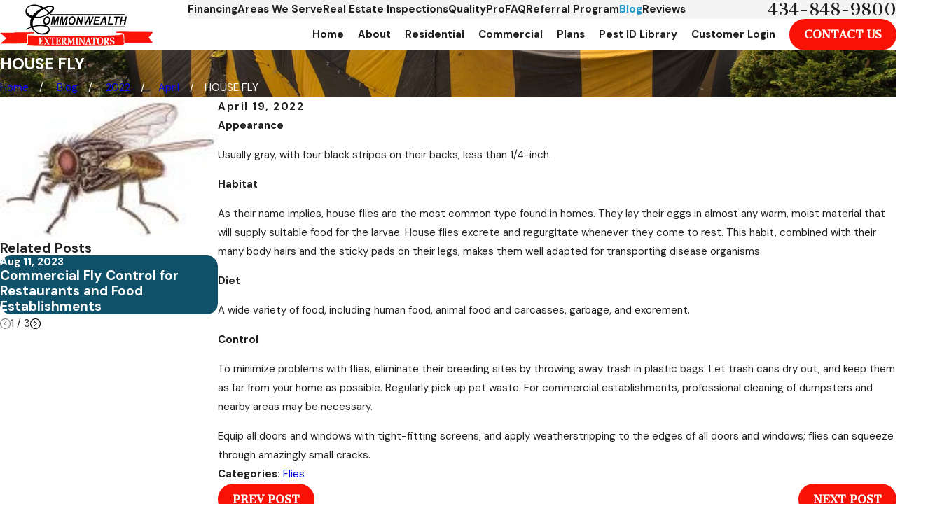

--- FILE ---
content_type: image/svg+xml; charset=utf-8
request_url: https://www.commext.com/cms/svg/site/ituex6gwmfi.24.2601151925449.svg
body_size: 15760
content:
<?xml version="1.0" encoding="UTF-8" standalone="no"?>
<svg xmlns="http://www.w3.org/2000/svg" viewBox="0 0 24 24">
<style>
	g path { stroke: none; }
	g.root { display: none; }
	g.root:target { display: inline; }
	g line { stroke: black; }
	g circle { stroke: black; }
	g polyline { stroke: black; }
</style>
<g class="root" id="ants" data-name="ants">
	<path d="M13.342 0.311a0.239 0.239 0 1 1 0.461-0.133l0 0.003l0.013 0.049a2.211 2.211 0 0 0 0.176 0.552a3.29 3.29 0 0 0 0.293 0.52a4.498 4.498 0 0 0 0.835 0.865l0.114 0.088l-0.007 0.145a0.872 0.872 0 0 1-0.028 0.185l-0.053 0.127a1.404 1.404 0 0 1-0.116 0.185a3.13 3.13 0 0 1-0.237 0.281c-0.158 0.17-0.316 0.323-0.47 0.475-0.122 0.119-0.233 0.237-0.343 0.354a3.388 3.388 0 0 0-0.478-0.748c0.099-0.075 0.198-0.154 0.294-0.225 0.176-0.129 0.348-0.253 0.506-0.379a2.654 2.654 0 0 0 0.213-0.185a0.316 0.316 0 0 0 0.03-0.033a7.437 7.437 0 0 1-0.665-0.867a4.559 4.559 0 0 1-0.319-0.6a1.607 1.607 0 0 1-0.122-0.323Zm-4.545 2.276l0.054 0.127a1.355 1.355 0 0 0 0.117 0.185a3.052 3.052 0 0 0 0.237 0.281c0.158 0.17 0.315 0.323 0.469 0.475 0.122 0.119 0.234 0.237 0.344 0.354a3.395 3.395 0 0 1 0.478-0.75c-0.098-0.074-0.197-0.154-0.293-0.225-0.176-0.129-0.348-0.253-0.506-0.379a2.645 2.645 0 0 1-0.212-0.185c-0.014-0.013-0.02-0.022-0.031-0.033a7.342 7.342 0 0 0 0.666-0.867a4.502 4.502 0 0 0 0.319-0.6a1.635 1.635 0 0 0 0.122-0.323l0.098-0.338l0-0.005a0.24 0.24 0 0 0-0.462-0.122l-0.013 0.047a2.196 2.196 0 0 1-0.176 0.552a3.289 3.289 0 0 1-0.292 0.52a4.515 4.515 0 0 1-0.836 0.865l-0.114 0.088l0.007 0.145A0.939 0.939-51.79 0 0 8.796 2.587Zm4.83 6.525a6.193 6.193 0 0 1 0.222 1.164c0.041-0.059 0.082-0.119 0.122-0.179l0.973-1.238c0.327-0.414 0.691-0.81 1.034-1.216 0.33-0.408 0.694-0.727 1.043-1.092a20.026 20.026 0 0 0 2.151-0.572a10.502 10.502 0 0 0 1.095-0.433c0.18-0.087 0.354-0.185 0.528-0.291a2.467 2.467 0 0 0 0.494-0.414a0.051 0.051 0 0 0 0.01-0.01a0.211 0.211 0 1 0-0.327-0.266l-0.015 0.018a1.513 1.513 0 0 1-0.385 0.318a3.573 3.573 0 0 1-0.49 0.239a9.769 9.769 0 0 1-1.061 0.351a19.605 19.605 0 0 1-2.213 0.452l-0.018 0.002a0.224 0.224 0 0 0-0.122 0.06c-0.408 0.375-0.864 0.736-1.225 1.135-0.376 0.395-0.764 0.772-1.13 1.184ZM3.201 5.258c0.175 0.106 0.349 0.204 0.528 0.291a10.507 10.507 0 0 0 1.096 0.433a20.075 20.075 0 0 0 2.151 0.572c0.349 0.365 0.714 0.684 1.045 1.092 0.344 0.408 0.708 0.802 1.034 1.216l0.975 1.238c0.041 0.059 0.082 0.119 0.122 0.179a6.133 6.133 0 0 1 0.222-1.164l-0.691-0.785c-0.367-0.412-0.754-0.79-1.13-1.184-0.359-0.398-0.816-0.76-1.225-1.135a0.229 0.229 0 0 0-0.122-0.06l-0.019-0.002a19.625 19.625 0 0 1-2.213-0.452a9.777 9.777 0 0 1-1.061-0.351a3.6 3.6 0 0 1-0.49-0.239a1.511 1.511 0 0 1-0.384-0.318l-0.015-0.018c-0.003-0.003-0.006-0.007-0.01-0.011a0.211 0.211 0 0 0-0.307 0.286A2.482 2.482-51.79 0 0 3.201 5.258Zm14.718 15.353c-0.044-0.323-0.108-0.612-0.142-0.959l-0.112-1.055l-0.186-2.119l0-0.018a0.347 0.347 0 0 0-0.142-0.25l-1.091-0.799l-0.548-0.398a6.08 6.08 0 0 0-0.557-0.358l-1.341-0.816a4.541 4.541 0 0 1-0.296 0.939l1.189 0.66a5.98 5.98 0 0 1 0.558 0.327l0.524 0.353l0.936 0.626l0.25 1.937l0.156 1.061c0.047 0.349 0.149 0.751 0.227 1.12a0.129 0.129 0 0 0 0.026 0.052l0.02 0.024l2.365 2.933l0.033 0.041a0.234 0.234 0 0 0 0.367-0.286Zm5.025-6.018l-3.432-0.874l-3.168-2.387a0.377 0.377 0 0 0-0.23-0.077h-0.07l-0.836 0.003c-0.297 0.007-0.594 0.016-0.895 0.041-0.131 0.007-0.263 0.02-0.396 0.036 0.008 0.289 0.011 0.604 0.004 0.953 0.021-0.003 0.043-0.007 0.064-0.01 0.136-0.022 0.273-0.044 0.414-0.057 0.278-0.033 0.561-0.056 0.844-0.075l0.732-0.041l3.197 2.188l0.013 0.01a0.309 0.309 0 0 0 0.106 0.044l3.54 0.73a0.25 0.25 0 0 0 0.113-0.486Zm-18.129-0.29l0.013-0.008l3.197-2.188l0.732 0.041c0.283 0.02 0.567 0.041 0.845 0.075 0.14 0.013 0.278 0.035 0.414 0.057 0.02 0.003 0.041 0.007 0.063 0.01-0.006-0.349-0.003-0.665 0.005-0.953-0.132-0.016-0.265-0.03-0.396-0.036-0.3-0.023-0.598-0.032-0.895-0.041l-0.836-0.003h-0.069a0.38 0.38 0 0 0-0.231 0.077l-3.168 2.387l-3.432 0.874a0.25 0.25 0 0 0 0.113 0.486l3.54-0.73A0.312 0.312-51.79 0 0 4.813 14.3Zm5.682 0.475a4.535 4.535 0 0 1-0.296-0.939l-1.341 0.816a6.274 6.274 0 0 0-0.557 0.358l-0.548 0.398l-1.09 0.799a0.354 0.354 0 0 0-0.142 0.252l0 0.016l-0.186 2.119l-0.112 1.055c-0.034 0.348-0.099 0.636-0.142 0.959l-2.234 3.019a0.233 0.233 0 0 0 0.367 0.286l0.033-0.041l2.365-2.933l0.02-0.024a0.129 0.129 0 0 0 0.024-0.052c0.078-0.367 0.18-0.771 0.227-1.12l0.156-1.061l0.25-1.937L8.222 16.118l0.524-0.353a5.855 5.855 0 0 1 0.558-0.327Zm1.503 8.078c1.919-0.574 2.512-1.966 2.512-3.307 0-3.013-1.543-2.874-2.082-4.076a4.059 4.059 0 0 0 0.917-2.56c0.18-4.781-0.851-4.037-0.95-5.168-0.028-0.31-0.036-0.519-0.043-0.67 0.959 0 1.599-0.278 1.365-2.054-0.126-0.963-0.968-2.045-1.72-2.045-0.759 0-1.594 1.092-1.72 2.045-0.232 1.77 0.402 2.054 1.365 2.054-0.007 0.15-0.016 0.358-0.044 0.67-0.099 1.132-1.13 0.388-0.95 5.168a4.056 4.056 0 0 0 0.917 2.56c-0.535 1.197-2.082 1.068-2.082 4.076C9.488 20.89 10.08 22.282 11.998 22.856Z" />
</g>
<g class="root" id="arrow_down" data-name="arrow down">
	<path d="M13.006 18.316l10.823-10.823a1.217 1.217 0 0 0-1.668-1.668l-10.006 10.006l-10.006-10.006A1.234 1.234 5.402 0 0 0.399 5.642a1.201 1.201 0 0 0-0.117 1.668A0.384 0.384 5.402 0 0 0.399 7.476L11.289 18.316a1.234 1.234 0 0 0 1.668 0Z" />
</g>
<g class="root" id="arrow_left" data-name="arrow-left">
	<path d="M4.82 12.12c0 0.24 0.24 0.48 0.36 0.72L16.69 23.52c0.24 0.36 0.6 0.48 0.96 0.48 0.48 0 0.84-0.12 1.08-0.36 0.48-0.36 0.6-1.2 0.24-1.68 0-0.12-0.12-0.12-0.24-0.24L8.18 12L18.74 2.16c0.48-0.36 0.6-1.2 0.24-1.68 0-0.12-0.12-0.12-0.24-0.24-0.24-0.12-0.6-0.24-1.08-0.24-0.36 0-0.72 0.12-0.96 0.48L5.18 11.16c-0.24 0.24-0.36 0.6-0.36 0.96h0Z" />
</g>
<g class="root" id="arrow_right" data-name="arrow-right">
	<path id="np_arrow_2284437_000000" class="st0" d="M19.184 11.88c0-0.24-0.24-0.48-0.36-0.72L7.305 0.48C7.065 0.12 6.704 0 6.344 0C5.865 0 5.504 0.12 5.264 0.36c-0.48 0.36-0.6 1.2-0.24 1.68c0 0.12 0.12 0.12 0.24 0.24L15.824 12l-10.56 9.84c-0.48 0.36-0.6 1.2-0.24 1.68c0 0.12 0.12 0.12 0.24 0.24C5.504 23.88 5.865 24 6.344 24c0.36 0 0.72-0.12 0.96-0.48l11.52-10.68C19.064 12.6 19.184 12.24 19.184 11.88L19.184 11.88z" />
</g>
<g class="root" id="bed_bugs" data-name="bed bugs">
	<path d="M13.19 5.638c0.139-0.266 0.314-0.504 0.472-0.755 0.161-0.265 0.367-0.49 0.549-0.735 0.19-0.237 0.403-0.449 0.603-0.673l0.64-0.615c0.425-0.381 0.851-0.75 1.281-1.115 0.065-0.547 0.137-1.093 0.188-1.641a0.108 0.108 0 0 1 0.114-0.105a0.115 0.115 0 0 1 0.093 0.129v0c-0.062 0.568-0.101 1.139-0.149 1.71l-0.005 0.056l-0.041 0.041c-0.425 0.402-0.847 0.805-1.259 1.215l-0.599 0.635c-0.182 0.227-0.377 0.441-0.549 0.678-0.163 0.245-0.35 0.465-0.49 0.727-0.113 0.201-0.234 0.395-0.341 0.599A5.124 5.124-17.478 0 0 13.19 5.638Zm-6.231-3.74l0.041 0.041c0.425 0.402 0.848 0.805 1.26 1.215l0.598 0.635c0.183 0.227 0.378 0.441 0.549 0.678 0.163 0.245 0.35 0.465 0.49 0.727 0.116 0.207 0.242 0.408 0.351 0.619a4.825 4.825 0 0 1 0.503-0.158c-0.14-0.273-0.32-0.514-0.48-0.769-0.16-0.265-0.367-0.49-0.549-0.735-0.19-0.237-0.402-0.449-0.603-0.673L8.482 2.863c-0.424-0.381-0.851-0.75-1.281-1.115-0.065-0.547-0.138-1.093-0.189-1.641v-0.003a0.107 0.107 0 0 0-0.116-0.101a0.115 0.115 0 0 0-0.09 0.131c0.062 0.568 0.102 1.139 0.15 1.71Zm-1.153 4.309l0.245 1.504a0.32 0.32 0 0 0 0.134 0.215l0.016 0.011l1.527 1.004a4.299 4.299 0 0 1 0.63-0.531l-1.756-1.001l-0.3-1.367l-0.003-0.018a0.255 0.255 0 0 0-0.031-0.078l-0.505-0.832a0.216 0.216 0 0 0-0.309-0.077a0.279 0.279 0 0 0-0.08 0.355Zm10.464 2.736l1.527-1.004l0.016-0.011a0.318 0.318 0 0 0 0.133-0.214l0.245-1.504l0.431-0.813a0.281 0.281 0 0 0-0.068-0.347a0.216 0.216 0 0 0-0.32 0.069l-0.505 0.832a0.273 0.273 0 0 0-0.031 0.078l-0.003 0.016l-0.3 1.367l-1.756 1.001A4.323 4.323-17.478 0 1 16.27 8.939Zm3.487 5.722l-0.018-0.013l-2.07-1.563c0.029 0.412 0.047 0.833 0.054 1.256l1.382 0.924l-0.572 5.992l0 0.017a0.26 0.26 0 0 0 0.056 0.189l0.916 1.129a0.174 0.174 0 0 0 0.255 0.023a0.23 0.23 0 0 0 0.03-0.297l-0.776-1.098l0.904-6.133A0.452 0.452-17.478 0 0 19.758 14.662Zm3.1-4.266l-1.078 0.441l-2.912-1.371a0.307 0.307 0 0 0-0.271 0.004l-0.036 0.019l-1.426 0.733a5.019 5.019 0 0 1 0.308 1.003l1.344-0.887l2.914 0.995l0.015 0.005a0.185 0.185 0 0 0 0.137-0.007l1.147-0.513a0.236 0.236 0 0 0 0.114-0.286A0.194 0.194-17.478 0 0 22.858 10.395ZM6.555 11.225a5.019 5.019 0 0 1 0.309-1.003l-1.427-0.733l-0.037-0.019a0.301 0.301 0 0 0-0.269-0.004l-2.912 1.371l-1.078-0.441a0.194 0.194 0 0 0-0.253 0.129a0.235 0.235 0 0 0 0.113 0.292l1.147 0.513a0.186 0.186 0 0 0 0.137 0.007l0.015-0.005l2.914-0.995Zm-1.663 4.041l1.382-0.924c0.007-0.423 0.024-0.843 0.054-1.256l-2.07 1.563l-0.02 0.013a0.453 0.453 0 0 0-0.163 0.425L4.98 21.22l-0.776 1.098a0.231 0.231 0 0 0 0.02 0.286a0.173 0.173 0 0 0 0.265-0.013l0.916-1.129a0.269 0.269 0 0 0 0.056-0.191l0-0.016Zm7.074-6.007l2.488-0.955a1.752 1.752 0 0 0-0.06-1.114c-0.266-0.47-1.284-0.776-1.785-0.832l-0.033-0.207c0-0.226-0.361-0.51-0.578-0.536-0.216 0.026-0.578 0.31-0.578 0.536l-0.033 0.207c-0.501 0.057-1.519 0.363-1.785 0.832a1.788 1.788 0 0 0-0.046 1.163Zm4.866 2.287c-0.43-1.782-1.485-2.488-2.074-2.751l-2.708 1.039a0.234 0.234 0 0 1-0.082 0.016a0.229 0.229 0 0 1-0.082-0.015L9.186 8.818c-0.598 0.283-1.603 1-2.019 2.726a14.455 14.455 0 0 0 1.377 9.747c0.667 1.199 2.349 1.832 2.695 2.145a5.158 5.158 0 0 0 0.706 0.565A5.158 5.158-17.478 0 0 12.652 23.434c0.348-0.314 2.135-0.947 2.802-2.145A14.459 14.459-17.478 0 0 16.832 11.545Z" />
</g>
<g class="root" id="blog_menu" data-name="blog menu">
	<path d="M16.285 0.001a3.434 3.434 0 0 0-3.304 2.571H0V4.286H12.981a3.409 3.409 0 0 0 6.609 0H24V2.572H19.59A3.434 3.434-1.715 0 0 16.285 0.001Zm0 1.714a1.714 1.714 0 1 1-1.714 1.714A1.702 1.702-1.715 0 1 16.285 1.715ZM7.714 8.572a3.434 3.434 0 0 0-3.304 2.571H0v1.714H4.41a3.409 3.409 0 0 0 6.609 0H24V11.143H11.018A3.434 3.434-1.715 0 0 7.714 8.572Zm0 1.714a1.714 1.714 0 1 1-1.714 1.714A1.702 1.702-1.715 0 1 7.714 10.286Zm8.571 6.857a3.434 3.434 0 0 0-3.304 2.571H0v1.714H12.981a3.409 3.409 0 0 0 6.609 0H24V19.715H19.59A3.434 3.434-1.715 0 0 16.285 17.143Zm0 1.714a1.714 1.714 0 1 1-1.714 1.714A1.702 1.702-1.715 0 1 16.285 18.858Z" />
</g>
<g class="root" id="close" data-name="close">
	<path d="M1.285 0.002A1.498 1.498 0.012 0 0 0.012 1.5a1.498 1.498 0 0 0 0.434 0.884L10.019 11.986L0.447 21.604a1.408 1.408 0 0 0 0 1.992a1.393 1.393 0 0 0 1.962 0L11.996 14.009l9.572 9.587a1.498 1.498 0 0 0 2.007 0a1.408 1.408 0 0 0 0-1.992L14.034 11.986l9.587-9.587A1.423 1.423 0.012 0 0 21.614 0.437L11.996 10.009L2.454 0.437A1.588 1.588 0.012 0 0 1.285 0.002Z" />
</g>
<g class="root" id="customer-service" data-name="customer-service">
	<path class="fill-dark" d="M5.035 18.805l16.371-6.967C21.072 20.034 13.801 23.355 12.295 23.957c-0.199 0.084-0.46 0.031-0.633-0.037C10.585 23.476 7.331 21.943 5.035 18.805zM20.893 3.019c-4.247 0-8.604-2.939-8.604-2.939c-0.11-0.068-0.293-0.099-0.434-0.068c-0.047 0.011-0.073 0.047-0.11 0.068c0 0-4.43 2.939-8.63 2.939c-0.267 0.005-0.523 0.261-0.523 0.533v7.705c0 0.555 0.073 1.088 0.131 1.606L21.406 4.803V3.553C21.401 3.281 21.161 3.025 20.893 3.019z" />
	<path class="fill-secondary" d="M18.368 7.219L2.869 13.867c0.324 1.527 0.91 2.882 1.595 4.053L17.494 12.366l3.913-1.663v-4.786L18.368 7.219z" />
</g>
<g class="root" id="family-owned" data-name="family-owned">
	<path class="fill-dark" d="M21.001 13.972v7.45c0 0.68-0.665 1.36-1.335 1.36H14.276V17.392c0-0.375-0.3-0.68-0.67-0.68h-1.43h-1.74c-0.37 0-0.67 0.305-0.67 0.68v5.39H4.337C3.667 22.782 3.002 22.102 3.002 21.422v-7.45c0-0.4 0.17-0.94 0.605-1.255L11.751 6.687c0.07-0.06 0.165-0.09 0.25-0.085c0.09-0.005 0.18 0.025 0.25 0.085L20.396 12.717C20.831 13.032 21.001 13.572 21.001 13.972z" />
	<path class="fill-secondary" d="M23.371 9.417L12.406 1.348c-0.14-0.1-0.27-0.135-0.39-0.13c-0.115-0.005-0.25 0.03-0.39 0.13L0.632 9.417c-1.51 1.095-0.06 3.43 1.71 2.14L11.756 4.633c0.075-0.06 0.17-0.09 0.26-0.085c0.09-0.005 0.185 0.025 0.26 0.085l9.39 6.925C23.431 12.847 24.876 10.517 23.371 9.417z" />
</g>
<g class="root" id="family-owned-2" data-name="family-owned-2">
	<path class="fill-dark" d="M14.146 15.485c-0.227 0.107-0.467 0.223-0.737 0.33c-0.253 0.103-0.544 0.201-0.835 0.291c-0.6 0.193-1.208 0.36-1.53 0.501c-0.013 0.004-0.03 0.017-0.043 0.021c-0.458 0.21-0.904 0.557-1.178 1.024C9.544 18.134 9.433 18.678 9.433 19.269c0 0.004 0 0.009 0 0.013c0 0 0 0 0 0c0.004 0.004 0.004 0.013 0.009 0.017c0 0.09-0.009 0.321-0.009 0.566c0 0.021 0 0.043 0 0.064c0 0.099 0 0.197 0 0.296c0.004 0.171 0.017 0.356 0.064 0.578c0.013 0.051 0.026 0.103 0.047 0.154c-0.043 0-0.077 0-0.116 0c-0.338 0-0.527 0-0.908 0h-0.021c-0.219 0-0.433 0-0.643 0c-0.54 0-1.067 0-1.572 0c-0.548 0-1.075 0-1.572 0c-0.57 0-1.097 0-1.572 0c-0.626 0-1.161 0-1.572 0c-0.086 0-0.171 0-0.244 0c-0.514 0.051-1.054-0.107-1.268-0.63c-0.09-0.394-0.039-1.264-0.047-1.667c0-1.26 0.433-1.907 1.26-2.271C1.36 16.359 1.463 16.316 1.578 16.269c0.398-0.159 0.96-0.368 1.572-0.604C3.66 15.468 4.209 15.25 4.719 15.031c0.621-0.27 1.183-0.544 1.572-0.797c0.064-0.043 0.124-0.086 0.18-0.124c0.227-0.176 0.454-0.908 0.304-1.213c-0.167-0.338-0.33-0.536-0.484-0.728c-0.163-0.201-0.317-0.407-0.471-0.767c-0.261-0.424-0.3-0.604-0.428-0.977c-0.146-0.416-0.278-0.527-0.334-1.23c-0.06-0.758-0.124-0.793-0.124-1.084c-0.124-0.591-0.009-1.028-0.009-1.457c0.124-0.386 0.206-0.874 0.39-1.238c0.24-0.467 0.536-0.797 0.87-1.204c0.039-0.03 0.073-0.056 0.107-0.086c0.321-0.266 0.51-0.527 0.913-0.707c0.223-0.099 0.441-0.18 0.656-0.24c0.189-0.051 0.377-0.094 0.574-0.116C8.593 3.042 8.747 3.029 8.906 3.033c0.159 0.004 0.321 0.021 0.476 0.034c0.017 0.004 0.034 0.009 0.051 0.013c0.368 0.056 0.72 0.167 1.093 0.334c0.201 0.09 0.347 0.197 0.476 0.308c0.159 0.137 0.304 0.287 0.514 0.45c0.334 0.407 0.621 0.754 0.861 1.221c0.077 0.146 0.137 0.317 0.197 0.493c0.086 0.261 0.163 0.536 0.236 0.767c0 0.428 0.116 0.87-0.009 1.457c0 0.291-0.064 0.326-0.124 1.084c-0.021 0.283-0.056 0.467-0.103 0.617c-0.064 0.223-0.146 0.364-0.236 0.613c-0.133 0.373-0.15 0.536-0.411 0.955c-0.223 0.488-0.596 0.848-0.925 1.478c-0.017 0.03-0.03 0.056-0.047 0.09c-0.086 0.171-0.043 0.467 0.047 0.72c0.069 0.189 0.163 0.36 0.257 0.437c0.227 0.184 0.72 0.437 1.311 0.707C13.057 15.035 13.606 15.267 14.146 15.485z" />
	<path class="fill-secondary" d="M23.962 20.499c-0.159 0.381-0.553 0.501-0.934 0.463c-0.921 0.004-3.226 0-5.531 0c-0.004 0-0.004 0-0.013 0c-2.305 0-4.61 0.004-5.531 0c-0.377 0.039-0.775-0.081-0.934-0.463c-0.069-0.291-0.03-0.925-0.034-1.221c0-0.925 0.321-1.397 0.93-1.667c0.724-0.317 3.042-1.088 3.817-1.684c0.167-0.129 0.334-0.664 0.223-0.887c-0.253-0.506-0.48-0.583-0.698-1.105c-0.193-0.308-0.223-0.441-0.321-0.716c-0.107-0.304-0.201-0.39-0.24-0.904c-0.043-0.557-0.094-0.583-0.09-0.797c-0.09-0.433-0.009-0.754-0.013-1.071c0.09-0.283 0.154-0.643 0.291-0.913c0.176-0.343 0.39-0.583 0.634-0.883c0.287-0.214 0.42-0.437 0.75-0.583c0.308-0.137 0.596-0.223 0.904-0.261c0.231-0.03 0.467-0.017 0.698 0.009c0.287 0.039 0.553 0.124 0.84 0.253c0.33 0.146 0.441 0.347 0.728 0.561c0.249 0.3 0.458 0.553 0.638 0.895c0.137 0.27 0.227 0.638 0.317 0.921c0 0.317 0.077 0.638-0.013 1.071c0 0.214-0.047 0.244-0.09 0.797c-0.039 0.514-0.133 0.6-0.24 0.904c-0.099 0.274-0.111 0.394-0.304 0.707c-0.171 0.377-0.463 0.643-0.716 1.148c-0.111 0.223 0.06 0.716 0.223 0.853c0.304 0.253 1.268 0.668 2.164 1.033c0.724 0.291 1.401 0.548 1.654 0.651c0.617 0.249 0.93 0.716 0.93 1.641C23.988 19.552 24.027 20.208 23.962 20.499z" />
</g>
<g class="root" id="flair" data-name="flair">
	<path class="st0" d="M18.093 4.33L3.992 21.924H0L14.101 4.33H18.093zM21.602 2.076L7.517 19.67h2.382L24 2.076H21.602z" />
</g>
<g class="root" id="flys" data-name="flys">
	<path d="M7.13 0.265a0.193 0.193 0 0 1 0.368-0.114l0 0.003l0.338 1.154c0.054 0.198 0.107 0.38 0.15 0.597a2.557 2.557 0 0 1 0.054 0.311l0.009 0.074l0.007 0.088l0.007 0.15c0.043 0.737 0.068 1.491 0.093 2.25 0.545 0.598 1.084 1.188 1.62 1.804l0.545 0.629a4.05 4.05 0 0 0-0.256 0.971l-0.103-0.138c-0.255-0.331-0.518-0.648-0.777-0.973-0.518-0.646-1.062-1.296-1.6-1.935l-0.09-0.107l0.007-0.14c0.04-0.775 0.081-1.557 0.103-2.355l0.006-0.148l0-0.036c0 0.016 0-0.017-0.002-0.023l-0.006-0.074a1.992 1.992 0 0 0-0.039-0.277c-0.029-0.174-0.077-0.377-0.121-0.564-0.088-0.382-0.2-0.764-0.315-1.142Zm6.804 7.917l0.103-0.138c0.255-0.331 0.518-0.648 0.777-0.973 0.518-0.646 1.062-1.296 1.6-1.935l0.09-0.107l-0.007-0.14c-0.04-0.775-0.081-1.557-0.104-2.355l-0.006-0.148l0-0.036c0 0.016 0-0.017 0.002-0.023l0.006-0.074a1.904 1.904 0 0 1 0.039-0.277c0.029-0.174 0.076-0.377 0.12-0.564 0.088-0.382 0.2-0.764 0.315-1.142l0-0.004l0 0a0.193 0.193 0 1 0-0.369-0.107l-0.338 1.154c-0.054 0.198-0.106 0.38-0.15 0.597a2.43 2.43 0 0 0-0.053 0.311l-0.009 0.074l-0.006 0.088l-0.007 0.15c-0.043 0.737-0.069 1.491-0.094 2.25-0.545 0.598-1.083 1.188-1.62 1.804l-0.547 0.629A4.026 4.026-207.604 0 1 13.936 8.182ZM5.438 12.053l0.067-0.071c0.314-0.331 0.625-0.661 0.963-0.976 0.297-0.289 0.606-0.569 0.915-0.847l0.997 0.004c0.267-0.26 0.549-0.519 0.853-0.781l-1.989 0.103l-0.143 0.007l-0.083 0.085c-0.329 0.338-0.654 0.671-0.969 1.02-0.303 0.319-0.591 0.664-0.877 1.007L2.885 12.18a0.188 0.188 0 0 0 0.083 0.367l2.402-0.479Zm3.542 7.154c0.178 0.995 0.342 1.927 0.481 2.707a4.511 4.511 0 0 1-0.342 0.706c-0.136 0.235-0.253 0.441-0.351 0.611l-0.31 0.535a0.158 0.158 0 0 0 0.271 0.162l0.33-0.518c0.104-0.167 0.232-0.37 0.378-0.601 0.071-0.119 0.148-0.243 0.224-0.382a1.266 1.266 0 0 0 0.201-0.56c-0.125-0.903-0.277-2.009-0.439-3.181A5.508 5.508-207.604 0 1 8.981 19.207Zm12.138-7.028l-2.292-0.575c-0.285-0.344-0.574-0.688-0.876-1.007-0.316-0.35-0.642-0.682-0.97-1.02l-0.083-0.085l-0.143-0.007l-1.989-0.103c0.303 0.261 0.587 0.521 0.853 0.781l0.996-0.004c0.308 0.278 0.618 0.558 0.915 0.847 0.34 0.315 0.649 0.645 0.963 0.976l0.067 0.071l0.071 0.014l2.402 0.479a0.188 0.188 0 0 0 0.083-0.367ZM15.235 23.23l-0.35-0.611a4.455 4.455 0 0 1-0.342-0.706c0.138-0.779 0.304-1.712 0.481-2.707a5.597 5.597 0 0 1-0.441-0.525c-0.161 1.172-0.314 2.279-0.439 3.181a1.259 1.259 0 0 0 0.201 0.56c0.076 0.14 0.153 0.263 0.224 0.382l0.377 0.601l0.33 0.518a0.158 0.158 0 0 0 0.214 0.054a0.157 0.157 0 0 0 0.057-0.214ZM13.552 15.824c-0.285-2.553-0.47-4.138-0.565-5.154a1.451 1.451 0 0 0-1.971 0c-0.096 1.016-0.28 2.601-0.565 5.154l-0.03 0.263a5.311 5.311 0 0 1-0.198 0.972c0.424 1.346 1.055 2.438 1.78 2.438s1.356-1.092 1.778-2.439a5.305 5.305 0 0 1-0.198-0.972Zm-0.071-6.811c-0.21-0.163 0.585 6.751 0.612 7.022 0.337 3.271 3.686 4.504 4.157 4.284 0.928-0.436 0.873-3.278 0.457-4.435C17.861 13.533 16.58 11.419 13.483 9.013Zm-2.961 0c-3.097 2.407-4.378 4.519-5.226 6.871-0.417 1.157-0.472 3.999 0.457 4.435 0.469 0.22 3.819-1.013 4.156-4.284C9.936 15.765 10.73 8.851 10.521 9.013Zm0.684-2.417a1.718 1.718 0 0 1 0.303 0.191c-0.558 0.098-0.812 0.949-0.892 1.694l0.188 0.023c0.234 0.303 0.334 0.442 0.268 1.457a2.397 2.397 0 0 1 1.861 0.081c-0.076-1.091 0.022-1.227 0.263-1.538l0.188-0.023c-0.077-0.729-0.321-1.558-0.853-1.687a1.816 1.816 0 0 1 0.313-0.197c0.925-0.422 1.112-0.638 1.112-1.521 0 0 0.384-0.575-1.07-0.93-0.861-0.21-0.489-0.678-0.771-0.654a0.23 0.23 0 0 0-0.093 0.014a0.227 0.227 0 0 0-0.091-0.014c-0.282-0.023 0.09 0.442-0.771 0.654-1.451 0.357-1.068 0.93-1.068 0.93C10.093 5.958 10.28 6.174 11.205 6.596Z" />
</g>
<g class="root" id="free-estimates" data-name="free-estimates">
	<path class="cls-1" d="M19.936 0H4.064C2.771 0 1.801 0.953 1.801 2.262v19.475c0 1.382 1.063 2.263 2.263 2.263h15.872c1.416 0 2.263-0.744 2.263-2.263V2.262c0-1.392-0.816-2.263-2.263-2.263ZM5.401 3.599h13.198v4.799H5.401v-4.799ZM7.8 19.701c0 0.391-0.305 0.696-0.696 0.696h-1.008c-0.391 0-0.696-0.305-0.696-0.696v-1.015c0-0.384 0.305-0.689 0.696-0.689h1.015c0.384 0 0.689 0.305 0.689 0.696v1.008ZM7.8 16.102c0 0.391-0.305 0.696-0.696 0.696h-1.008c-0.391 0-0.696-0.305-0.696-0.696v-1.015c0-0.384 0.305-0.689 0.696-0.689h1.015c0.384 0 0.689 0.305 0.689 0.696v1.008ZM7.8 12.502c0 0.391-0.305 0.696-0.696 0.696h-1.008c-0.391 0-0.696-0.305-0.696-0.696v-1.015c0-0.384 0.305-0.689 0.696-0.689h1.015c0.384 0 0.689 0.305 0.689 0.696v1.008ZM11.407 19.701h-0.007c0 0.391-0.305 0.696-0.696 0.696h-1.015c-0.384 0-0.689-0.305-0.689-0.696v-1.015c0-0.391 0.305-0.696 0.696-0.696h1.015c0.391 0 0.696 0.305 0.696 0.696v1.015ZM11.407 16.102h-0.007c0 0.391-0.305 0.696-0.696 0.696h-1.015c-0.384 0-0.689-0.305-0.689-0.696v-1.015c0-0.391 0.305-0.696 0.696-0.696h1.015c0.391 0 0.696 0.305 0.696 0.696v1.015ZM11.407 12.502h-0.007c0 0.391-0.305 0.696-0.696 0.696h-1.015c-0.384 0-0.689-0.305-0.689-0.696v-1.015c0-0.391 0.305-0.696 0.696-0.696h1.015c0.391 0 0.696 0.305 0.696 0.696v1.015ZM15.006 19.701h-0.007c0 0.391-0.305 0.696-0.696 0.696h-1.015c-0.384 0-0.689-0.305-0.689-0.696v-1.015c0-0.391 0.305-0.696 0.696-0.696h1.015c0.391 0 0.696 0.305 0.696 0.696v1.015ZM15.006 16.102h-0.007c0 0.391-0.305 0.696-0.696 0.696h-1.015c-0.384 0-0.689-0.305-0.689-0.696v-1.015c0-0.391 0.305-0.696 0.696-0.696h1.015c0.391 0 0.696 0.305 0.696 0.696v1.015ZM15.006 12.502h-0.007c0 0.391-0.305 0.696-0.696 0.696h-1.015c-0.384 0-0.689-0.305-0.689-0.696v-1.015c0-0.391 0.305-0.696 0.696-0.696h1.015c0.391 0 0.696 0.305 0.696 0.696v1.015ZM18.606 19.701h-0.007c0 0.391-0.312 0.696-0.696 0.696h-1.015c-0.377 0-0.689-0.305-0.689-0.696v-1.015c0-0.391 0.312-0.696 0.696-0.696h1.015c0.384 0 0.696 0.305 0.696 0.696v1.015ZM18.606 16.102h-0.007c0 0.391-0.312 0.696-0.696 0.696h-1.015c-0.377 0-0.689-0.305-0.689-0.696v-1.015c0-0.391 0.312-0.696 0.696-0.696h1.015c0.384 0 0.696 0.305 0.696 0.696v1.015ZM18.606 12.502h-0.007c0 0.391-0.312 0.696-0.696 0.696h-1.015c-0.377 0-0.689-0.305-0.689-0.696v-1.015c0-0.391 0.312-0.696 0.696-0.696h1.015c0.384 0 0.696 0.305 0.696 0.696v1.015Z" />
</g>
<g class="root" id="menu" data-name="menu">
	<path d="M0 2.634v2.927H24v-2.927Zm0 7.902v2.927H24V10.537Zm0 7.902v2.927H24v-2.927Z" />
</g>
<g class="root" id="mosquitos" data-name="mosquitos">
	<path d="M5.559 0.287a0.16 0.16 0 0 1 0.198-0.252l2.406 1.842a0.193 0.193 0 0 1 0.074 0.128l0 0.007l0.428 3.099l2.124 1.696a1.295 1.295 0 0 0 0.113 0.182a3.499 3.499 0 0 0-0.126 0.572l-2.504-2.121l-0.007-0.005a0.245 0.245 0 0 1-0.083-0.158l-0.34-3.133Zm10.18 5.149l0.007-0.005a0.241 0.241 0 0 0 0.083-0.158l0.337-3.134l2.284-1.857a0.16 0.16 0 0 0-0.198-0.252L15.848 1.874a0.198 0.198 0 0 0-0.075 0.129V2.01l-0.426 3.101l-2.124 1.696a1.281 1.281 0 0 1-0.111 0.183a3.594 3.594 0 0 1 0.126 0.572Zm-8.463 9.985l0-0.008l-0.098-2.299c-0.181 0.123-0.366 0.237-0.552 0.346l0.143 1.875l-3.322 3.439a0.17 0.17 0 0 0 0.241 0.239l3.516-3.409A0.245 0.245-153.853 0 0 7.276 15.421Zm9.978-0.09l0.127-1.691c-0.188-0.105-0.368-0.217-0.546-0.335l-0.09 2.104l0 0.009a0.245 0.245 0 0 0 0.074 0.183l3.521 3.405a0.169 0.169 0 0 0 0.239-0.239Zm-2.272 2.252L15.299 12.057c-0.204-0.198-0.399-0.401-0.588-0.604l-0.204 6.172v0.007a0.221 0.221 0 0 0 0.028 0.116l3.414 6.175a0.15 0.15 0 0 0 0.265-0.142Zm-6.269-5.662l0.327 5.664l-3.227 6.198a0.15 0.15 0 0 0 0.265 0.142l3.406-6.178a0.224 0.224 0 0 0 0.028-0.116v-0.006l-0.211-6.275C9.118 11.545 8.92 11.735 8.713 11.922Zm14.056 1.065c-0.895-1.292-4.295-4.877-10.158-5.254a2.753 2.753 0 0 0-0.341-1.091c0.31-0.041 0.605-1.091-0.041-1.305-0.016-0.644-0.219-2.532-0.219-2.532s-0.176 1.889-0.191 2.532c-0.697 0.245-0.337 1.295-0.067 1.307a2.733 2.733 0 0 0-0.341 1.087c-5.876 0.368-9.284 3.962-10.181 5.256-0.281 0.405 1.486 0.817 1.926 0.817 4.355 0 7.252-4.37 8.24-5.819-0.003 0.064-0.011 0.123-0.011 0.19a3.774 3.774 0 0 0 0.23 1.389c-0.98 1.903-0.593 6.304 0.4 8.743 0.992-2.439 1.374-6.84 0.392-8.744a3.772 3.772 0 0 0 0.23-1.386c0-0.055-0.008-0.101-0.01-0.154 1.01 1.481 3.891 5.784 8.215 5.784C21.284 13.806 23.051 13.393 22.77 12.987Z" />
</g>
<g class="root" id="phone" data-name="phone">
	<path d="M6.407 0.948L8.464 5.07a1.715 1.715 0 0 1-0.322 1.98c-0.56 0.56-1.208 1.208-1.664 1.673a1.709 1.709 0 0 0-0.295 2.01l0.013 0.023a20.558 20.558 0 0 0 3.12 3.952a20.6 20.6 0 0 0 3.926 3.108l0.026 0.016a1.713 1.713 0 0 0 2.014-0.304l1.667-1.667a1.715 1.715 0 0 1 1.98-0.322l4.121 2.06a1.715 1.715 0 0 1 0.948 1.533V22.282A1.712 1.712-7.494 0 1 21.83 23.938a32.41 32.41 0 0 1-13.996-7.764A32.422 32.422-7.494 0 1 0.065 2.173A1.712 1.712-7.494 0 1 1.722 0h3.152a1.715 1.715 0 0 1 1.533 0.948Z" />
</g>
<g class="root" id="plus" data-name="plus">
	<path d="M0.215 11.264c-0.323 0.44-0.279 1.056 0.117 1.437 0.198 0.154 0.432 0.235 0.682 0.235l9.94 0.015l0.022 9.947c0 0.572 0.462 1.034 1.034 1.034h0c0.557 0 1.012-0.454 1.019-1.019V12.971H22.959c0.564-0.022 1.012-0.469 1.041-1.034 0-0.572-0.462-1.034-1.034-1.034h0l-9.932-0.037V0.928c-0.103-0.564-0.645-0.946-1.209-0.843-0.44 0.081-0.777 0.425-0.843 0.865l-0.022 9.947l-9.91-0.015c-0.315 0.007-0.616 0.147-0.828 0.381Z" />
</g>
<g class="root" id="rodents" data-name="rodents">
	<path d="M21.301 16.264a9.217 9.217 0 0 1-0.425 2.695a7.026 7.026 0 0 1-3.477 4.144A7.956 7.956-89.416 0 1 12.653 23.926a5.943 5.943 0 0 1-1.908-0.59a3.725 3.725 0 0 1-1.261-1.01a2.884 2.884 0 0 1-0.198-0.286c0.1 0.007 0.204 0.02 0.301 0.02h0.021a6.087 6.087 0 0 0 1.068-0.118a3.262 3.262 0 0 0 0.599 0.388a5.186 5.186 0 0 0 1.546 0.464a7.128 7.128 0 0 0 4.08-0.637a6.108 6.108 0 0 0 1.864-1.405a6.244 6.244 0 0 0 1.222-2.086a8.398 8.398 0 0 0 0.452-2.428a11.745 11.745 0 0 0-0.145-2.429a10.254 10.254 0 0 0-0.632-2.19c-0.274-0.678-0.609-1.293-0.915-1.876a9.065 9.065 0 0 1-0.753-1.686a2.759 2.759 0 0 1-0.041-1.491a3.393 3.393 0 0 1 0.389-0.869c0.119-0.18 0.185-0.274 0.185-0.274a0.209 0.209 0 0 1 0.289-0.057a0.204 0.204 0 0 1 0.065 0.276l-0.008 0.015l-0.156 0.256a2.945 2.945 0 0 0-0.301 0.764a2.247 2.247 0 0 0 0.094 1.228a8.672 8.672 0 0 0 0.783 1.545a18.567 18.567 0 0 1 1.014 1.903a11.044 11.044 0 0 1 0.753 2.319A12.377 12.377-89.416 0 1 21.301 16.264Zm-4.823-0.346c-0.29 2.63-4.092 5.267-6.879 5.305-2.788-0.036-6.59-2.676-6.881-5.305-0.173-1.555 0.797-3.876 1.805-6.278a4.047 4.047 0 0 0 2.772-0.046c1.217-0.459 1.605-1.459 1.406-2.272a3.152 3.152 0 0 1-1.712 1.49c-1.519 0.572-3.154-0.006-3.654-1.289s0.949-1.89 2.468-2.461c0.163-0.06 0.315-0.118 0.465-0.171 0.955-3.508 2.279-4.89 3.329-4.89 1.031 0 2.327 1.341 3.28 4.721 0.316 0.1 0.661 0.237 1.04 0.391 1.501 0.612 2.934 1.258 2.398 2.527s-2.185 1.803-3.688 1.19a3.123 3.123 0 0 1-1.697-1.604a2.265 2.265 0 0 0 1.37 2.378a4.075 4.075 0 0 0 2.446 0.21C15.725 12.153 16.647 14.4 16.478 15.917Zm-8.006-12.207a0.497 0.497 0 1 0-0.497 0.49A0.49 0.49-89.416 0 0 8.472 3.711Zm2.736 0.49a0.49 0.49 0 1 0-0.497-0.49A0.493 0.493-89.416 0 0 11.206 4.199Z" />
</g>
<g class="root" id="scroll_left" data-name="scroll-left">
	<path d="M0 12c0 6.619 5.381 12 12 12s12-5.381 12-12-5.381-12-12-12-12 5.381-12 12zm22.282 0c0 5.659-4.598 10.282-10.282 10.282s-10.282-4.623-10.282-10.282 4.623-10.282 10.282-10.282 10.282 4.623 10.282 10.282z" />
	<path d="M13.768 17.709l1.213-1.213l-4.472-4.497l4.472-4.497l-1.213-1.213l-5.709 5.709z" />
</g>
<g class="root" id="scroll_right" data-name="scroll-right">
	<path d="M24 12C24 5.381 18.619 0 12 0S0 5.381 0 12s5.381 12 12 12 12-5.381 12-12Zm-22.282 0c0-5.659 4.598-10.282 10.282-10.282s10.282 4.623 10.282 10.282-4.623 10.282-10.282 10.282S1.718 17.659 1.718 12Z" />
	<path d="M10.232 6.291l-1.213 1.213l4.472 4.497l-4.472 4.497l1.213 1.213l5.709-5.709L10.232 6.291Z" />
</g>
<g class="root" id="search" data-name="search">
	<path d="M2.772 8.945a6.153 6.153 0 1 1 1.802 4.376A5.954 5.954-858.799 0 1 2.772 8.945Zm13.316 6.177l-0.384-0.384a8.546 8.546 0 0 0 2.124-5.792a8.69 8.69 0 0 0-2.574-6.338a8.524 8.524 0 0 0-6.306-2.606a8.9 8.9 0 0 0-8.947 8.945a8.521 8.521 0 0 0 2.607 6.306a8.681 8.681 0 0 0 6.338 2.574a8.546 8.546 0 0 0 5.792-2.123l0.384 0.384v1.094l6.818 6.818l2.06-2.06l-6.818-6.818Z" />
</g>
<g class="root" id="star" data-name="star">
	<polygon points="12 18.1 19.4 23.5 16.6 14.7 24 9.5 15 9.5 12 0.5 9 9.5 0 9.5 7.4 14.7 4.6 23.5" xmlns="http://www.w3.org/2000/svg" />
</g>
<g class="root" id="svc-commercial" data-name="svc-commercial">
	<path class="cls-2" d="M23.994 17.453v-3.928c0-1.205-0.978-2.181-2.181-2.181s-2.181 0.978-2.181 2.181v3.928c0 1.057 0.751 1.936 1.744 2.138v2.227h-2.617v-19.2h-1.308v-2.181h-4.8v2.181h-1.308v19.2h-0.872v-16.147h-5.236v16.147h-2.617v-2.227c0.994-0.201 1.744-1.084 1.744-2.138v-3.928c0-1.205-0.978-2.181-2.181-2.181s-2.181 0.978-2.181 2.181v3.928c0 1.057 0.751 1.936 1.744 2.138v2.227h-0.872c-0.478 0-0.872 0.394-0.872 0.872s0.394 0.872 0.872 0.872h22.256c0.478 0 0.872-0.394 0.872-0.872s-0.394-0.872-0.872-0.872h-0.872v-2.227c0.994-0.201 1.744-1.084 1.744-2.138ZM7.41 13.089h-1.308v-2.181h1.308v2.181ZM7.41 9.598h-1.308v-2.181h1.308v2.181ZM9.595 13.089h-1.308v-2.181h1.308v2.181ZM9.595 9.598h-1.308v-2.181h1.308v2.181ZM16.794 14.834h-3.492c-0.363 0-0.654-0.291-0.654-0.654s0.291-0.654 0.654-0.654h3.492c0.363 0 0.654 0.291 0.654 0.654s-0.291 0.654-0.654 0.654ZM16.794 11.781h-3.492c-0.363 0-0.654-0.291-0.654-0.654s0.291-0.654 0.654-0.654h3.492c0.363 0 0.654 0.291 0.654 0.654s-0.291 0.654-0.654 0.654ZM16.794 8.726h-3.492c-0.363 0-0.654-0.293-0.654-0.654s0.291-0.654 0.654-0.654h3.492c0.363 0 0.654 0.291 0.654 0.654s-0.291 0.654-0.654 0.654ZM16.794 5.673h-3.492c-0.363 0-0.654-0.291-0.654-0.654s0.291-0.654 0.654-0.654h3.492c0.363 0 0.654 0.291 0.654 0.654s-0.291 0.654-0.654 0.654Z" />
</g>
<g class="root" id="svc-moisture" data-name="svc-moisture">
	<path class="cls-1" d="M5.796 7.448c0.806 4.402 5.79 6.195 5.79 10.757 0 3.085-2.705 5.793-5.793 5.793s-5.793-2.705-5.793-5.793c0-4.563 4.988-6.356 5.793-10.757ZM19.862 9.104c-0.579 2.516-4.138 4.158-4.138 7.446 0 2.225 1.909 4.138 4.138 4.138s4.138-1.909 4.138-4.138c0-3.291-3.555-4.933-4.138-7.446ZM13.242 0.002c-0.459 1.659-3.312 4.223-3.312 6.62 0 1.621 1.549 3.312 3.312 3.312s3.312-1.69 3.312-3.312c0-2.396-2.852-4.96-3.312-6.62Z" />
</g>
<g class="root" id="termites" data-name="termites">
	<path d="M5.675 4.568a0.181 0.181 0 0 1 0.188-0.311l0.872 0.496l0.056 0.032l0.031 0.07l1.424 3.308l1.679 1.04a1.743 1.743 0 0 0-0.141 0.678c0 0.047 0 0.09 0 0.137l-1.964-1.375l-0.088-0.062l-0.031-0.085l-1.251-3.424Zm2.824-4.151a1.045 1.045 0 0 1 0.028 0.276a2.891 2.891 0 0 1 0 0.372c-0.006 0.14-0.013 0.291-0.02 0.452a4.38 4.38 0 0 0 0.007 0.526a1.617 1.617 0 0 0 0.163 0.572a5.619 5.619 0 0 0 0.281 0.501c0.312 0.515 0.619 1.016 0.875 1.447a1.803 1.803 0 0 1 0.263-0.304c-0.253-0.403-0.552-0.866-0.845-1.323a2.261 2.261 0 0 1-0.423-0.925a3.95 3.95 0 0 1-0.016-0.485c0.003-0.161 0.007-0.314 0.01-0.454a3.426 3.426 0 0 0-0.01-0.394a1.218 1.218 0 0 0-0.041-0.309c-0.038-0.172-0.06-0.27-0.06-0.27a0.136 0.136 0 0 0-0.265 0.056l0.006 0.029S8.47 0.268 8.499 0.417Zm5.559 8.784a1.784 1.784 0 0 1 0.14 0.678c0 0.047 0 0.09-0.003 0.137l1.964-1.375l0.088-0.062l0.031-0.085l1.25-3.424L18.309 4.568a0.183 0.183 0 0 0-0.189-0.311l-0.872 0.496l-0.056 0.032l-0.03 0.07l-1.426 3.308Zm0.093-4.639c0.255-0.431 0.563-0.933 0.876-1.447 0.098-0.16 0.194-0.327 0.279-0.501a1.593 1.593 0 0 0 0.163-0.572a4.2 4.2 0 0 0 0.007-0.526l-0.02-0.452a3.167 3.167 0 0 1 0-0.372a1.037 1.037 0 0 1 0.029-0.276c0.029-0.149 0.046-0.234 0.046-0.234l0.007-0.029a0.136 0.136 0 0 0-0.265-0.056s-0.023 0.098-0.062 0.27a1.225 1.225 0 0 0-0.038 0.309a3.336 3.336 0 0 0-0.009 0.394c0.003 0.14 0.005 0.293 0.009 0.454a3.882 3.882 0 0 1-0.017 0.485a2.246 2.246 0 0 1-0.423 0.925c-0.292 0.457-0.591 0.92-0.845 1.323A1.808 1.808-120.134 0 1 14.151 4.561Zm3.313 15.181l-0.782-5.074l-0.016-0.111l-0.1-0.082l-2.369-1.942a7.712 7.712 0 0 0 0.242 1.15l1.652 1.222l1.014 4.937l0.01 0.043l0.02 0.028c0.32 0.449 0.646 0.891 0.963 1.341a0.144 0.144 0 0 0 0.238-0.163C18.04 20.645 17.755 20.193 17.464 19.743Zm2.921-4.533l-1.082-0.319l-2.847-3.716l-0.095-0.123l-0.174 0l-2.017 0.011c-0.011 0.283-0.02 0.542-0.02 0.778l1.903-0.114l2.973 3.469l0.046 0.054l0.059 0.014l1.168 0.275a0.169 0.169 0 0 0 0.087-0.327Zm-10.839-1.527a7.375 7.375 0 0 0 0.243-1.15l-2.369 1.944l-0.1 0.082l-0.016 0.111l-0.781 5.074c-0.291 0.449-0.578 0.903-0.872 1.351a0.144 0.144 0 0 0 0.238 0.163c0.317-0.449 0.642-0.894 0.964-1.341l0.021-0.028l0.008-0.043l1.014-4.937Zm0.288-1.843c0-0.237-0.008-0.497-0.019-0.778l-2.017-0.011l-0.175 0l-0.095 0.123l-2.847 3.716l-1.082 0.319a0.17 0.17 0 0 0 0.087 0.327l1.168-0.275l0.059-0.014l0.047-0.054l2.973-3.469Zm4.999 5.886c-0.1-1.941-1.152-3.13-1.382-5.276-0.072-0.671 0.025-1.554 0.025-2.57a1.451 1.451 0 0 0-0.59-1.071c0.413-0.812 0.943-1.393 0.943-2.173 0-0.662-0.008-1.627-0.797-2.071a1.475 1.475 0 0 0 0.15-0.412a1.047 1.047 0 0 0 0.011-0.261a0.622 0.622 0 0 0-0.106-0.299a0.426 0.426 0 0 0-0.286-0.17a0.475 0.475 0 0 0-0.243 0.037a0.729 0.729 0 0 0-0.249 0.18a0.59 0.59 0 0 0-0.069 0.09l0.109-0.007a1.521 1.521 0 0 1 0.259 0a0.245 0.245 0 0 1 0.116 0.033a0.077 0.077 0 0 1 0.036 0.052a0.487 0.487 0 0 1 0.021 0.108a1.237 1.237 0 0 1 0 0.181a2.293 2.293 0 0 1-0.082 0.376v0a3.822 3.822 0 0 0-0.706 0.217a3.806 3.806 0 0 0-0.705-0.217v0a2.269 2.269 0 0 1-0.084-0.377a1.362 1.362 0 0 1 0-0.181a0.504 0.504 0 0 1 0.023-0.108a0.077 0.077 0 0 1 0.036-0.052a0.245 0.245 0 0 1 0.116-0.033a1.52 1.52 0 0 1 0.259 0l0.111 0.007a0.561 0.561 0 0 0-0.071-0.09a0.706 0.706 0 0 0-0.25-0.18a0.47 0.47 0 0 0-0.241-0.038a0.428 0.428 0 0 0-0.286 0.17a0.629 0.629 0 0 0-0.106 0.299a1.052 1.052 0 0 0 0.011 0.262a1.422 1.422 0 0 0 0.15 0.412c-0.789 0.444-0.797 1.409-0.797 2.071 0 0.781 0.531 1.361 0.943 2.173a1.455 1.455 0 0 0-0.59 1.072c0 1.014 0.095 1.897 0.023 2.57-0.23 2.146-1.282 3.337-1.382 5.276-0.176 3.39 1.658 6.27 2.841 6.273C13.175 23.994 15.009 21.116 14.833 17.726Z" />
</g>
</svg>